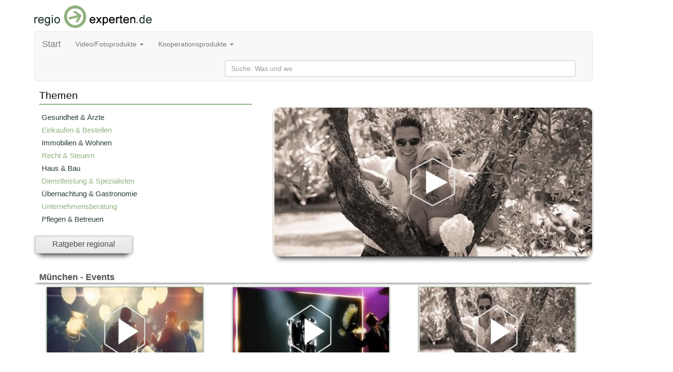

--- FILE ---
content_type: text/html; charset=utf-8
request_url: https://regio-experten.de/?Chris_Kolonko_Showkonzepte_aus_M%C3%BCnchen&kategorie=ortthemen&themen=Events&ort=M%C3%BCnchen
body_size: 4972
content:
<!DOCTYPE html>
<html>
<head>
<title>Regio-Experten.de - Ihr Expertenvideo aus Ihrer Region</title>
<meta charset="UTF-8" />
<meta http-equiv="expires" content="3600">
<meta name="Robots" content="INDEX,FOLLOW" />
<meta name="description" content="Regio-Experten.de präsentiert Sie als regionalen Experten und Top Ratgeber im Internet. regio-experten.de vermarktet und produziert Ihre Expertise im Bewegtbild-Format, in den für Ihr Unternehmen wichitigen Regionen." />
<meta name="keywords" content="Regio-Experten.de,kmsmedia.de,regio experten, regioexperten, regio-experten,Experten, Video,Videos, Film,Filme, Movie,Region, Regionen, regional, Hamburg, Berlin, München, Köln, Frankfurt, Düsseldorf, Essen, Mainz, Sylt,Wupptertal,Dortmund,Expertenmarketing, Verzeichnis,Verzeichnisse, Internet, Beratung, Image, Firmenvideo, Firmenvideos, Ratgeber, Ratgebervideo, Ratgebervideos, video vorstellung, Clip,Clips, Basis-Info-Clip, Präsentation, Präsentationen, Branche, Branchen, Hamburger Abendblatt, Morgenpost, Experten, Experte, Expertise, Rat, Regional, Tipps, Hilfe, Kategorie, Kategorien,Gesund,Gesundheit, Arzt, Ärtzte, Recht, Rechtsberatung, Rechtsanwalt, Fachanwalt, Handwerk,Handel,Bildung, Fortbildung, genuss, Unternehmensberatung, Unternehmensberatung Pflege, Pflegedienste, Pflegedienst, Beauty, Schönheit, Wellness, Haus, Bau, Massivhaus; Massivhäuser, Immobilie, Immobilien,Reise, Reise, Touristik, Vermieten, Vemietung, Bestattungen, Bestatter, Trauern, Gastro, Gastonomie, Restaurant, RestaurantsDienstleistung, Spezial, Spezialisten, Sicherheit,Versicherung, Versicherungen, Transport, Transporte, Transportunternehmen,Logistik, Unternehmen, Firmen, Info, Information, EBS, EBS Media Sales GmbH, EBS Media,ebsmedia.de,  " />
<meta name='viewport' content='width=device-width'><link rel="alternate" hreflang="de" href="http://regio-experte.com/" />
<link rel="alternate" hreflang="de" href="http://regio-experte.de/" />
<link rel="alternate" hreflang="de" href="http://www.regio-experte.com/" />
<link rel="alternate" hreflang="de" href="http://www.regio-experte.de/" />
<link rel="alternate" hreflang="de" href="https://regio-experten.de/" />
<link rel="alternate" hreflang="de" href="https://www.regio-experten.de/" />
<link rel="alternate" hreflang="de" href="http://regioexperte.com/" />
<link rel="alternate" hreflang="de" href="http://regioexperte.de/" />
<link rel="alternate" hreflang="de" href="http://www.regioexperte.com/" />
<link rel="alternate" hreflang="de" href="http://www.regioexperte.de/" />
<link rel="alternate" hreflang="de" href="http://regioexperten.com/" />
<link rel="alternate" hreflang="de" href="http://www.regioexperten.com/" />
<link href='//maxcdn.bootstrapcdn.com/bootstrap/3.3.0/css/bootstrap.min.css' rel='stylesheet' id='bootstrap-css'><link rel="stylesheet" href="regio/css/jquery-ui.css">
<link rel="stylesheet/less" type="text/css" href="regio/css/styleseite.less">
<link rel="stylesheet/less" type="text/css" href="regio/css/stylebanner.less">
<link rel="stylesheet/less" type="text/css" href="regio/css/style.less">
<link rel="stylesheet/less" type="text/css" href="regio/css/suche.less">
<link rel='shortcut icon' href='regio/favicon.ico' type='image/x-icon'/>
<link rel="stylesheet/less" type="text/css" href="regio/css/slider.less">
<script src="//code.jquery.com/jquery-1.10.2.js" type="text/javascript" ></script>
<script src='//maxcdn.bootstrapcdn.com/bootstrap/3.3.0/js/bootstrap.min.js'></script><script src = "regio/js/jquery-1.11.4.min.js" type="text/javascript" ></script>
<script src="regio/js/less.js" type="text/javascript"></script>
<script src="regio/js/mouse.js" type="text/javascript"></script>
<script src='regio/js/xmlhttprequestobjekt.js' type='text/javascript'></script>
<script src='https://ajax.googleapis.com/ajax/libs/jquery/1.11.1/jquery.min.js'></script><script src='//code.jquery.com/jquery-1.11.1.min.js'></script><script src='//cdnjs.cloudflare.com/ajax/libs/jquery/3.2.1/jquery.min.js'></script><script src="regio/js/slider.js" type="text/javascript"></script>
<script src="regio/js/fontSafari.js" type="text/javascript"></script>
</head>
<body>
<div class='container'>
<div class='row'>
<div class='wrapper'><div class='col-xs-12 col-sm-4 col-md-5 col-lg-5'>
<a class='logo' href='./'><img class='resize' src='./regio/img/page/logo_re.png' alt='companypicture'/>
</a>
</div>
</div>
<div class='col-xs-12 col-sm-12 col-md-12 col-lg-12' style='margin-top:5px;'><nav class='navbar navbar-default' role='navigation'><div class='container-fluid'><div class='navbar-header'><button type='button' class='navbar-toggle' data-toggle='collapse' data-target='#bs-example-navbar-collapse-1'><span class='sr-only'>Toggle navigation</span><span class='icon-bar'></span><span class='icon-bar'></span><span class='icon-bar'></span></button><a class='navbar-brand' href='index.php'>Start</a></div><div class='collapse navbar-collapse' id='bs-example-navbar-collapse-1'><ul class='nav navbar-nav'><li class='dropdown'><a href='#' class='dropdown-toggle' data-toggle='dropdown'>Video/Fotoprodukte <b class='caret'></b></a><ul class='dropdown-menu'><li><a href='./?kategorie=info&seiteninfo=14'>Experten – Clip</a></li><li class='divider'></li><li><a href='./?kategorie=info&seiteninfo=15'>Ratgeber - Clip</a></li><li class='divider'></li><li><a href='./?kategorie=info&seiteninfo=16'>Business Video</a></li></ul></li></ul><ul class='nav navbar-nav'><li class='dropdown'><a href='#' class='dropdown-toggle' data-toggle='dropdown'>Kooperationsprodukte <b class='caret'></b></a><ul class='dropdown-menu'><li><a href='https://www.regio-experten.de/regio/pdf/expertenabendblatt.pdf'>Hamburger Abendblatt</a></li><li class='divider'></li><li><a href='https://www.regio-experten.de/regio/pdf/expertenmorgenpost.pdf'>Berliner Morgenpost</a></li><li class='divider'></li><li><a href='https://www.regio-experten.de/regio/pdf/branchenbuch_rhein_main_presse.pdf'>Rhein Main Presse</a></li><li class='divider'></li><li><a href='https://www.regio-experten.de/regio/pdf/expertenwaz.pdf'>WAZ</a></li><li class='divider'></li><li><a href='https://www.regio-experten.de/regio/pdf/branchenbuch_zeitungsgruppe_zentralhessen.pdf'>Zeitungsgruppe Zentralhessen</a></li><li class='divider'></li><li><a href='https://www.regio-experten.de/regio/pdf/bild_der_frau.pdf'>Bild der Frau Regional</a></li><li class='divider'></li><li><a href='https://www.regio-experten.de/regio/pdf/bildbeilage.pdf'>Beilage Bild Hamburg - <br /> "Wohlf&uumlhlen Extra"</a></li></ul></li></ul><script type='text/javascript' src='regio/js/sucheregioexpert.js'></script><div class='navbar-form navbar-right' role='search'><div class='form-group'><input type='text' name='suche' id='anzeige-id' class='form-control' size='85%' placeholder='Suche: Was und wo' onkeyup='autocomplet()'>&nbsp;</div></div></div></div></nav></div></div></div>
<div class='container'><div class='row'><div>
<div id='anzeige_list_id'></div></div><div style='min-height:auto;'><div class='col-xs-12 col-sm-4 col-md-5 col-lg-5'>
<div class='clearfix'><div class='auswahl'><div id='kategorien'>
<div id='kategorienUeberschrift'>
Themen</div>
<div id='kategorienTrennstrich'>
<hr />
</div>
<div id='kategorienSidebar'>
<div id='kategorienScroller'>
<div id='kategorienAbstand'>
<a class='themenLinkA' href='./?regio-experten.de&kategorie=brancheauswahl&branche=18&thema=Gesundheit & Ärzte&a=1' title='Gesundheit & Ärzte' alt='Gesundheit & Ärzte'>
Gesundheit & Ärzte</a>
</div>
<div id='kategorienAbstand'>
<a class='themenLinkB' href='./?regio-experten.de&kategorie=brancheauswahl&branche=1&thema=Einkaufen & Bestellen&a=2' title='Einkaufen & Bestellen' alt='Einkaufen & Bestellen'>
Einkaufen & Bestellen</a>
</div>
<div id='kategorienAbstand'>
<a class='themenLinkA' href='./?regio-experten.de&kategorie=brancheauswahl&branche=9&thema=Immobilien & Wohnen&a=3' title='Immobilien & Wohnen' alt='Immobilien & Wohnen'>
Immobilien & Wohnen</a>
</div>
<div id='kategorienAbstand'>
<a class='themenLinkB' href='./?regio-experten.de&kategorie=brancheauswahl&branche=27&thema=Recht & Steuern&a=4' title='Recht & Steuern' alt='Recht & Steuern'>
Recht & Steuern</a>
</div>
<div id='kategorienAbstand'>
<a class='themenLinkA' href='./?regio-experten.de&kategorie=brancheauswahl&branche=10&thema=Haus & Bau&a=5' title='Haus & Bau' alt='Haus & Bau'>
Haus & Bau</a>
</div>
<div id='kategorienAbstand'>
<a class='themenLinkB' href='./?regio-experten.de&kategorie=brancheauswahl&branche=30&thema=Dienstleistung & Spezialisten&a=6' title='Dienstleistung & Spezialisten' alt='Dienstleistung & Spezialisten'>
Dienstleistung & Spezialisten</a>
</div>
<div id='kategorienAbstand'>
<a class='themenLinkA' href='./?regio-experten.de&kategorie=brancheauswahl&branche=20&thema=Übernachtung & Gastronomie&a=7' title='Übernachtung & Gastronomie' alt='Übernachtung & Gastronomie'>
Übernachtung & Gastronomie</a>
</div>
<div id='kategorienAbstand'>
<a class='themenLinkB' href='./?regio-experten.de&kategorie=brancheauswahl&branche=7&thema=Unternehmensberatung&a=8' title='Unternehmensberatung' alt='Unternehmensberatung'>
Unternehmensberatung</a>
</div>
<div id='kategorienAbstand'>
<a class='themenLinkA' href='./?regio-experten.de&kategorie=brancheauswahl&branche=25&thema=Pflegen & Betreuen&a=9' title='Pflegen & Betreuen' alt='Pflegen & Betreuen'>
Pflegen & Betreuen</a>
</div>
<div id='kategorienAbstand'>
<a class='themenLinkB' href='./?regio-experten.de&kategorie=brancheauswahl&branche=14&thema=Bildung & Fortbildung&a=10' title='Bildung & Fortbildung' alt='Bildung & Fortbildung'>
Bildung & Fortbildung</a>
</div>
<div id='kategorienAbstand'>
<a class='themenLinkA' href='./?regio-experten.de&kategorie=brancheauswahl&branche=26&thema=Versicherung - u. Finanzwesen&a=11' title='Versicherung - u. Finanzwesen' alt='Versicherung - u. Finanzwesen'>
Versicherung - u. Finanzwesen</a>
</div>
<div id='kategorienAbstand'>
<a class='themenLinkB' href='./?regio-experten.de&kategorie=brancheauswahl&branche=12&thema=Reisen & Touristik  &a=12' title='Reisen & Touristik  ' alt='Reisen & Touristik  '>
Reisen & Touristik  </a>
</div>
<div id='kategorienAbstand'>
<a class='themenLinkA' href='./?regio-experten.de&kategorie=brancheauswahl&branche=19&thema=Freizeit & Events&a=13' title='Freizeit & Events' alt='Freizeit & Events'>
Freizeit & Events</a>
</div>
<div id='kategorienAbstand'>
<a class='themenLinkB' href='./?regio-experten.de&kategorie=brancheauswahl&branche=17&thema=Trauern & Erinnern&a=14' title='Trauern & Erinnern' alt='Trauern & Erinnern'>
Trauern & Erinnern</a>
</div>
<div id='kategorienAbstand'>
<a class='themenLinkA' href='./?regio-experten.de&kategorie=brancheauswahl&branche=15&thema=Manufaktur & Handwerk&a=15' title='Manufaktur & Handwerk' alt='Manufaktur & Handwerk'>
Manufaktur & Handwerk</a>
</div>
<div id='kategorienAbstand'>
<a class='themenLinkB' href='./?regio-experten.de&kategorie=brancheauswahl&branche=29&thema=Entwicklung & Produktion&a=16' title='Entwicklung & Produktion' alt='Entwicklung & Produktion'>
Entwicklung & Produktion</a>
</div>
<div id='kategorienAbstand'>
<a class='themenLinkA' href='./?regio-experten.de&kategorie=brancheauswahl&branche=23&thema=Top-Arbeitsplätze & Karriere  &a=17' title='Top-Arbeitsplätze & Karriere  ' alt='Top-Arbeitsplätze & Karriere  '>
Top-Arbeitsplätze & Karriere  </a>
</div>
<div id='kategorienAbstand'>
<a class='themenLinkB' href='./?regio-experten.de&kategorie=brancheauswahl&branche=34&thema=&a=18' title='' alt=''>
</a>
</div>
<div id='kategorienAbstand'>
<a class='themenLinkA' href='./?regio-experten.de&kategorie=brancheauswahl&branche=11&thema=Spenden & Verschenken&a=19' title='Spenden & Verschenken' alt='Spenden & Verschenken'>
Spenden & Verschenken</a>
</div>
<div id='kategorienAbstand'>
<a class='themenLinkB' href='./?regio-experten.de&kategorie=brancheauswahl&branche=13&thema=&a=20' title='' alt=''>
</a>
</div>
</div>
</div>
</div>
</div></div>
<div id='buttonZeile'>
<div class='clearfix'>
<a class='buttonReihe' href='./?regio-experten.de&kategorie=ort&alle=1' >Ratgeber regional</a>
</div>
</div>
</div>
<div class='col-xs-12 col-sm-8 col-md-7 col-lg-7'>
<div class='sucheVideo'><div id='videoAnzeige'><div id='kategorienUeberschrift'>&nbsp;</div><div class='videoBildAnzeigen'><a class='tooltipVideoBild' href='./?Bombenfest_Eventmanagement_aus__&regioID=1855&kategorie=kunde' ><img class='skalieren' id='videoBildAnzeigenSchatten' src='./video_db/firmenbilder/600WZ/1855.jpg' id='videoBildAnsicht'><span class='spanWeiss'><div class='tooltipBildUeberschrift'>Bombenfest Eventmanagement</div><div class='tooltipBildTextBranche'>Freizeit & Events</div><div class='tooltipBildText'>Events Veranstaltungen   <div id='textAbschneiden'> (mehr)</div></div></span></a></div>
<script type="text/javascript" language="javascript">
    function pop(file) {
        helpwindow = window.open(file, "regioexperte.de", "width=643,height=700,location=no directories=no,status=no,menubar=no,resizable=yes");
        helpwindow.focus();
        return false;
    }
</script></div></div>
</div></div></div>
<div class='row'></div><div class='row'><div class='col-xs-12 col-sm-12 col-lg-12'>
<div>
<div id='sliderUeberschrift'>München - Events</div><div class='col-xs-12 col-md-4 col-sm-6 col-lg-4'>
<div id='videoBlockVideoVorschau'>
<a class='tooltipVideoVorschau' href='./?Sainin_Group_GmbH_aus_München&kategorie=kunde&regioID=1913'><img id='bildgroesseVideoVorschauShadow' src='./video_db/firmenbilder/320WZ/1913.jpg' alt='Sainin Group GmbH' /><span data-tooltip='Custom tooltip text.' data-tooltip-position='bottom'><div class='tooltipUeberschrift'>Sainin Group GmbH</div><div class='tooltipText'>Events Promotion Entertainment Design, Dekoration Medienauftritte, Promotions<div id='textAbschneiden'> (mehr)</div></div></span></a><div id='erstesTextfeldVideoVorschau'><a class='textTooltipZeileA' href='./?Sainin_Group_GmbH_aus_München&kategorie=kunde&regioID=1913'>Sainin Group GmbH</a></div><div id='zweiterTextfeldVideoVorschau'><div>
<a class='textTooltipZeileB' href='./?Sainin_Group_GmbH_aus_München&kategorie=ortthemen&themen=Events&ort=München'>Events</a><br />
<a class='textTooltipZeileC' href='./?Sainin_Group_GmbH_aus_München&kategorie=ort&ort=München'>in&nbsp;München</a></div>
</div>
</div>
</div>
<div class='col-xs-12 col-md-4 col-sm-6 col-lg-4'>
<div id='videoBlockVideoVorschau'>
<a class='tooltipVideoVorschau' href='./?Chris_Kolonko_Showkonzepte_aus_München&kategorie=kunde&regioID=1912'><img id='bildgroesseVideoVorschauShadow' src='./video_db/firmenbilder/320WZ/1912.jpg' alt='Chris Kolonko Showkonzepte' /><span data-tooltip='Custom tooltip text.' data-tooltip-position='bottom'><div class='tooltipUeberschrift'>Chris Kolonko Showkonzepte</div><div class='tooltipText'>Businessevents Kulturevents Veranstaltung Konzepte <div id='textAbschneiden'> (mehr)</div></div></span></a><div id='erstesTextfeldVideoVorschau'><a class='textTooltipZeileA' href='./?Chris_Kolonko_Showkonzepte_aus_München&kategorie=kunde&regioID=1912'>Chris Kolonko Showkonzepte</a></div><div id='zweiterTextfeldVideoVorschau'><div>
<a class='textTooltipZeileB' href='./?Chris_Kolonko_Showkonzepte_aus_München&kategorie=ortthemen&themen=Events&ort=München'>Events</a><br />
<a class='textTooltipZeileC' href='./?Chris_Kolonko_Showkonzepte_aus_München&kategorie=ort&ort=München'>in&nbsp;München</a></div>
</div>
</div>
</div>
<div class='col-xs-12 col-md-4 col-sm-6 col-lg-4'>
<div id='videoBlockVideoVorschau'>
<a class='tooltipVideoVorschau' href='./?Bombenfest_Eventmanagement_aus_München&kategorie=kunde&regioID=1855'><img id='bildgroesseVideoVorschauShadow' src='./video_db/firmenbilder/320WZ/1855.jpg' alt='Bombenfest Eventmanagement' /><span data-tooltip='Custom tooltip text.' data-tooltip-position='bottom'><div class='tooltipUeberschrift'>Bombenfest Eventmanagement</div><div class='tooltipText'>Events Veranstaltungen   <div id='textAbschneiden'> (mehr)</div></div></span></a><div id='erstesTextfeldVideoVorschau'><a class='textTooltipZeileA' href='./?Bombenfest_Eventmanagement_aus_München&kategorie=kunde&regioID=1855'>Bombenfest Eventmanagement</a></div><div id='zweiterTextfeldVideoVorschau'><div>
<a class='textTooltipZeileB' href='./?Bombenfest_Eventmanagement_aus_München&kategorie=ortthemen&themen=Events&ort=München'>Events</a><br />
<a class='textTooltipZeileC' href='./?Bombenfest_Eventmanagement_aus_München&kategorie=ort&ort=München'>in&nbsp;München</a></div>
</div>
</div>
</div>
<div class='col-xs-12 col-md-4 col-sm-6 col-lg-4'>
<div id='videoBlockVideoVorschau'>
<a class='tooltipVideoVorschau' href='./?Münchener_Künstlerhaus-Stiftung_aus_München&kategorie=kunde&regioID=1854'><img id='bildgroesseVideoVorschauShadow' src='./video_db/firmenbilder/320WZ/1854.jpg' alt='Münchener Künstlerhaus-Stiftung' /><span data-tooltip='Custom tooltip text.' data-tooltip-position='bottom'><div class='tooltipUeberschrift'>Münchener Künstlerhaus-Stiftung</div><div class='tooltipText'>Events Veranstaltungen   <div id='textAbschneiden'> (mehr)</div></div></span></a><div id='erstesTextfeldVideoVorschau'><a class='textTooltipZeileA' href='./?Münchener_Künstlerhaus-Stiftung_aus_München&kategorie=kunde&regioID=1854'>Münchener Künstlerhaus-Stiftung</a></div><div id='zweiterTextfeldVideoVorschau'><div>
<a class='textTooltipZeileB' href='./?Münchener_Künstlerhaus-Stiftung_aus_München&kategorie=ortthemen&themen=Events&ort=München'>Events</a><br />
<a class='textTooltipZeileC' href='./?Münchener_Künstlerhaus-Stiftung_aus_München&kategorie=ort&ort=München'>in&nbsp;München</a></div>
</div>
</div>
</div>
<div class='col-xs-12 col-md-12 col-sm-12 col-lg-12'>
<br />
<div class='col-xs-3 col-md-3 col-sm-3 col-lg-4' >
</div><div class='col-xs-6 col-md-6 col-sm-6 col-lg-4' >
<div class='seiteAnzeigen' >Seite 1</div></div><div class='col-xs-3 col-md-3 col-sm-3 col-lg-4' style='margin-left: 0px; padding-left: 0px;'>
</div>
</div>
</div>
</div></div></div>
<div class='container'><div class='row'><div class='col-xs-12 col-sm-12 col-lg-12' style='margin-top: 10px;'>
<hr class='footerRow'></div><script src="regio/js/sliderfooter.js" type="text/javascript"></script>
<div class='col-xs-12 col-sm-12 col-md-4 col-lg-4' align='center' style='margin-bottom: 15px;'>
<div class='footerReihenNamen' style='font-size:16px; margin-bottom:10px;'>Unsere Partner:</div>
<div id='myCarousel' class='carousel slide' data-ride='carousel'>
<ol class='carousel-indicators'><li id='footSlideIndicator' data-target='#myCarousel' data-slide-to='0' class='active'></li><li id='footSlideIndicator' data-target='#myCarousel' data-slide-to='1'></li><li id='footSlideIndicator' data-target='#myCarousel' data-slide-to='2'></li></ol><div class='carousel-inner'>
<div id='footSlideDiv' class='item active'>
<img src='regio/img/partner/berlinmopo.png'></div>
<div id='footSlideDiv' class='item'>
<img src='regio/img/partner/hh_ab.png'></div>
<div id='footSlideDiv' class='item'>
<img src='regio/img/partner/bildbeilage.png'></div>
</div>
</div>
<br /></div>
<div class='col-xs-12 col-sm-6 col-md-4 col-lg-4' align='center' style='margin-bottom: 15px;'>
<div class='col-xs-12 col-sm-12 col-md-12 col-lg-12' align='center'>
<a class='footerReihen' href='./?kategorie=info&seiteninfo=4'>Über regio-experten.de</a>
</div>
<div class='col-xs-12 col-sm-12 col-md-12 col-lg-12' align='center'>
<a class='footerReihen' href='./?kategorie=kunde&regioID=644'>Unternehmen</a>
</div>
<div class='col-xs-12 col-sm-12 col-md-12 col-lg-12' align='center'>
<a class='footerReihen' href='./?kategorie=info&seiteninfo=3'>Datenschutz</a>
</div>
<div class='col-xs-12 col-sm-12 col-md-12 col-lg-12' align='center'>
<a class='footerReihen' href='./?kategorie=info&seiteninfo=5'>Datenschutzerklärung</a>
 </div>
<div class='col-xs-12 col-sm-12 col-md-12 col-lg-12' align='center'>
<a class='footerReihen' href='./?kategorie=info&seiteninfo=2'>Impressum</a>
</div>
<div class='col-xs-12 col-sm-12 col-md-12 col-lg-12' align='center'>
<a class='footerReihen' href='./?kategorie=info&seiteninfo=1'>Allgemeine Geschäftsbedingungen</a>
</div>
</div>
<div class='col-xs-12 col-sm-6 col-md-4 col-lg-4' align='center' style='margin-bottom: 15px;'>
<div class='footerReihenNamen' align='center'>
Weitere Dienste und Partner:<br /><div class='footerEintragEbsLink'>
<a class='footerLink' href='http://ebshamburg.de//' target='_blank'>EBS Media Sales GmbH</a>
</div>
<div class='footerEintragKmsmediaLink'>
<a class='footerLink' href='http://kmsmedia.de/' target='_blank'>KMS Media OHG</a>
</div>
</div>
<div class='footerReihenNamen'>copyright 2018 <a class='footerLink' href='https://regio-experten.de' target='_blank'>regio-experten.de</a><br />Alle Rechte vorbehalten.</div>
</div>
</div></div>

--- FILE ---
content_type: text/javascript
request_url: https://regio-experten.de/regio/js/fontSafari.js
body_size: 595
content:
$(document).ready(function(){
    is_chrome = navigator.userAgent.indexOf('Chrome') > -1;
    is_explorer = navigator.userAgent.indexOf('MSIE') > -1;
    is_firefox = navigator.userAgent.indexOf('Firefox') > -1;
    is_safari = navigator.userAgent.indexOf("Safari") > -1;
    is_opera = navigator.userAgent.indexOf("Presto") > -1;
    is_mac = (navigator.userAgent.indexOf('Mac OS') !== -1);
    is_windows = !is_mac;

    if (is_chrome && is_safari){
      is_safari=false;
    }

    if (is_safari){
      $('body').css('-webkit-text-stroke', '0.2px');
      $('body').css('font-weight', '400');
      $('body').css('text-rendering', 'optimizeLegibility');
    }


  });

--- FILE ---
content_type: text/javascript
request_url: https://regio-experten.de/regio/js/mouse.js
body_size: 356
content:
 function taste (t) {
    if (!t)
      t = window.event;
      if ((t.type && t.type === "contextmenu") || 
        (t.button && t.button === 2) || (t.which && t.which === 3)) {
        if (window.opera)
          window.alert("Speichern nicht erlaubt.");
          return false;
      }
    }
    if (document.layers)
      document.captureEvents(Event.MOUSEDOWN);
      document.onmousedown = taste;
      document.oncontextmenu = taste;

--- FILE ---
content_type: text/javascript
request_url: https://regio-experten.de/regio/js/slider.js
body_size: 21534
content:
$(document).ready(function() {
 
  /*
 *	jQuery OwlCarousel v1.15
 *  
 *
 */


// Object.create function
if ( typeof Object.create !== 'function' ) {
    Object.create = function( obj ) {
        function F() {};
        F.prototype = obj;
        return new F();
    };
}
(function( $, window, document, undefined ) {
	
	var Carousel = {
		init :function(options, el){
			var base = this;
            base.options = $.extend({}, $.fn.owlCarousel.options, options);

            var elem = el;
            var $elem = $(el);
            base.$elem = $elem;

            base.baseClass();
            
            //Hide and get Heights
            base.$elem
            .css({opacity: 0,
            	"display":"block"})

            base.checkTouch();
            base.support3d();

            base.wrapperWidth = 0;
            base.currentSlide = 0; //Starting Position

            base.userItems = $elem.children();
            base.itemsAmount = base.userItems.length;
            base.wrapItems();

            base.owlItems = base.$elem.find(".owl-item");
            base.owlWrapper = base.$elem.find(".owl-wrapper");

            base.orignalItems = base.options.items;
            base.playDirection = "next";

            base.onstartup = true;

            //setTimeout(function(){
	        base.updateVars();
	        //},0);
		},

		baseClass : function(){
			var base = this;
			var hasBaseClass = base.$elem.hasClass(base.options.baseClass);
			var hasThemeClass = base.$elem.hasClass(base.options.theme);

			if(!hasBaseClass){
				base.$elem.addClass(base.options.baseClass);
			}

			if(!hasThemeClass){
				base.$elem.addClass(base.options.theme);
			}

		},

		updateSize : function(){
			var base = this;

			var width = $(window).width();

			if(width > (base.options.itemsDesktop[0] || base.orignalItems) ){
				 base.options.items = base.orignalItems
			} 

			if(width <= base.options.itemsDesktop[0] && base.options.itemsDesktop !== false){
				base.options.items = base.options.itemsDesktop[1];
			}  

			if(width <= base.options.itemsDesktopSmall[0] && base.options.itemsDesktopSmall !== false){
				base.options.items = base.options.itemsDesktopSmall[1];
			}  

			if(width <= base.options.itemsTablet[0]  && base.options.itemsTablet !== false){
				base.options.items = base.options.itemsTablet[1];
			} 

			if(width <= base.options.itemsMobile[0] && base.options.itemsMobile !== false){
				base.options.items = base.options.itemsMobile[1];
			}
			
		},
		updateVars : function(){
			var base = this;

			if(base.options.responsive === true){
				base.updateSize();
			}

			base.calculateAll();

			//Only on startup
			if(base.onstartup === true){

        		base.buildControlls();

        		if(base.options.responsive === true){
        			base.response();
        		}

        		base.moveEvents();
        		base.play();
        		base.$elem.animate({opacity: 1});
        		base.onstartup = false;
        	}

        	base.updatePagination();
		},

		response : function(){
			var base = this,
				width,
				smallDelay;

			$(window).resize(function(){
				if(base.options.autoPlay !== false){
					clearInterval(base.myInterval);
				}
				clearTimeout(smallDelay)
				smallDelay = setTimeout(function(){

					base.update();
						
				},200);
			})
		},

		update : function(){
			var base = this;

			base.updateVars();
			if(base.support3d === true){
				if(base.positionsInArray[base.currentSlide] > base.maximumPixels){
					base.transition3d(base.positionsInArray[base.currentSlide]);
				} else {
					base.transition3d(0);
					base.currentSlide = 0 //in array
				}
			} else{
				if(base.positionsInArray[base.currentSlide] > base.maximumPixels){
					base.css2slide(base.positionsInArray[base.currentSlide]);
				} else {
					base.css2slide(0);
					base.currentSlide = 0 //in array
				}
			}
			if(base.options.autoPlay !== false){
				base.play();
			}

		},

		wrapItems : function(){
			var base = this;
			base.userItems.wrapAll("<div class=\"owl-wrapper\">").wrap("<div class=\"owl-item\"></div>");
		},

		appendItemsSizes : function(){
			var base = this;

			var roundPages = 0;
			var lastItem = base.itemsAmount - base.options.items

			base.owlItems.each(function(index){
				$(this)
				.css({"width": base.itemWidth})
				.data("owl-item",Number(index));

				if(index % base.options.items === 0 || index === lastItem){
					if(!(index > lastItem)){
						roundPages +=1;
					}
				}
				$(this).data("owl-roundPages",roundPages);
				base.wrapperWidth =  base.wrapperWidth+ base.itemWidth
			})
		},

		appendWrapperSizes : function(){
			var base = this;
			base.owlWrapper.css({
				//add one more pixel to fix ie9 bug
				"width": base.wrapperWidth+1,
				"left": 0
			});
		},

		calculateAll : function(){
			var base = this;
			base.calculateWidth();
			base.appendItemsSizes();
			base.appendWrapperSizes();
			base.loops();
			base.max();
		},

		calculateWidth : function(){
			var base = this;
			base.itemWidth = Math.round(base.$elem.width()/base.options.items)
		},

		max : function(){
			var base = this;
			base.maximumSlide = base.itemsAmount - base.options.items;
			var maximum = (base.itemsAmount * base.itemWidth) - base.options.items * base.itemWidth;
				maximum = maximum * -1
			base.maximumPixels = maximum;
			return maximum;
		},

		min : function(){
			return 0;
		},

		loops : function(){
			var base = this;

			base.positionsInArray = [0];
			var elWidth = 0;

			for(var i = 0; i<base.itemsAmount; i++){
				elWidth += base.itemWidth;
				base.positionsInArray.push(-elWidth)
			}
		},

		buildControlls : function(){
			var base = this;

			if(base.options.navigation === true || base.options.pagination === true){
				base.owlControlls = $("<div class=\"owl-controlls\"/>").appendTo(base.$elem)
			}
			if (base.isTouch === false){
				base.owlControlls.addClass("clickable")
			}

			if(base.options.pagination === true){
				base.buildPagination();
			}
			if(base.options.navigation === true){
				base.buildButtons();
			}
	
		},

		buildButtons : function(){
			var base = this;
			var buttonsWrapper = $("<div class=\"owl-buttons\"/>")
			base.owlControlls.append(buttonsWrapper)

			base.buttonPrev = $("<div/>",{
				"class" : "owl-prev",
				"text" : base.options.navigationText[0] || ""
				});

			base.buttonNext = $("<div/>",{
				"class" : "owl-next",
				"text" : base.options.navigationText[1] || ""
				});

			buttonsWrapper
			.append(base.buttonPrev)
			.append(base.buttonNext);

			buttonsWrapper.on( base.getEvent() , "div[class^=\"owl\"]", function(event){
				event.preventDefault();
				if($(this).hasClass('owl-next')){
					base.next();
				} else{
					base.prev();
				} 
			})

			//Add 'disable' class
			base.checkNavigation();
		},

		getEvent : function(){
			var base = this;
			if (base.isTouch === true){
				return "touchstart.owlControlls"
			} else {
				return "click.owlControlls"
			}
		},

		buildPagination : function(){
			var base = this;

			base.paginationWrapper = $("<div class=\"owl-pagination\"/>");
			base.owlControlls.append(base.paginationWrapper);

			base.paginationWrapper.on(base.getEvent(), ".owl-page", function(event){
				event.preventDefault();
				if(Number($(this).data("owl-page")) !== base.currentSlide){
					base.goTo( Number($(this).data("owl-page")), true)
				}
			});
			base.updatePagination();
			
		},

		updatePagination : function(){
			var base = this;
			if(base.options.pagination === false){
				return false;
			}
			base.paginationWrapper.html("");

			var counter = 0;
			var lastPage = base.itemsAmount - base.itemsAmount % base.options.items

			for(var i = 0; i<base.itemsAmount; i++){
				if(i % base.options.items === 0){
					counter +=1
					if(lastPage === i){
						var lastItem = base.itemsAmount - base.options.items
					}
					var paginationButton = $("<div/>",{
						"class" : "owl-page"
						});
					var paginationButtonInner = $("<span></span>",{
						"text": base.options.paginationNumbers === true ? counter : "",
						"class": base.options.paginationNumbers === true ? "owl-numbers" : ""
					});
					paginationButton.append(paginationButtonInner)

					paginationButton.data("owl-page",lastPage === i ? lastItem : i);
					paginationButton.data("owl-roundPages",counter);

					base.paginationWrapper.append(paginationButton)
				}
			}
			base.checkPagination();
		},
		checkPagination : function(arg){
			var base = this;

			base.paginationWrapper.find(".owl-page").each(function(i,v){
				if($(this).data("owl-roundPages") === $(base.owlItems[base.currentSlide]).data("owl-roundPages") ){
				//Subject to discuss
				//if($(this).data("owl-page") == base.currentSlide){
					base.paginationWrapper
					.find(".owl-page")
					.removeClass("active")
					//.removeAttr("disabled", "disabled");
					//$(this).addClass("active").attr("disabled", "disabled");
					$(this).addClass("active");
				} 
			});
		},

		checkNavigation : function(){
			var base = this;

			if(base.currentSlide === 0){
				base.buttonPrev.addClass('disabled');
				base.buttonNext.removeClass('disabled');

			} else if (base.currentSlide === base.maximumSlide){
				base.buttonPrev.removeClass('disabled');
				base.buttonNext.addClass('disabled');

			} else if(base.currentSlide !== 0 && base.currentSlide !== base.maximumSlide){
				base.buttonPrev.removeClass('disabled');
				base.buttonNext.removeClass('disabled');
			}
		},

		destroyControlls : function(){
			var base = this;
			if(base.owlControlls){
				base.owlControlls.remove();
			}
		},

		next : function(speed){
			var base = this;
			base.currentSlide += 1;
			if(base.currentSlide > base.maximumSlide){
				base.currentSlide = base.maximumSlide;
				return false;
			}
			base.goTo(base.currentSlide,speed);
		},

		prev : function(speed){
			var base = this;
			base.currentSlide -= 1
			if(base.currentSlide < 0){
				base.currentSlide = 0;
				return false;
			}
			base.goTo(base.currentSlide,speed);
		},

		goTo : function(position,pagination){
			var base = this;
			if(position >= base.maximumSlide){
				position = base.maximumSlide
			} 
			else if( position <= 0 ){
				position = 0
			}
			base.currentSlide = position;

			var goToPixel = base.positionsInArray[position];

			if(base.support3d === true){
				base.isCss3Finish = false;

				if(pagination === true){
					base.swapTransitionSpeed("paginationSpeed");
					setTimeout(function() {
    					base.isCss3Finish = true;
    				}, base.options.paginationSpeed);

    			} else if(pagination === "goToFirst" ){
    				base.swapTransitionSpeed(base.options.goToFirstSpeed);
    				setTimeout(function() {
    					base.isCss3Finish = true;
    				}, base.options.goToFirstSpeed);

    			} else {
					base.swapTransitionSpeed("slideSpeed");
					setTimeout(function() {
    					base.isCss3Finish = true;
    				}, base.options.slideSpeed);
				}
				base.transition3d(goToPixel);
			} else {
				if(pagination === true){
					base.css2slide(goToPixel, base.options.paginationSpeed);
				} else if(pagination === "goToFirst" ){
					base.css2slide(goToPixel, base.options.goToFirstSpeed);
				} else {
					base.css2slide(goToPixel, base.options.slideSpeed);
				}
			}

			if(base.options.pagination === true){
				base.checkPagination()
			}
			if(base.options.navigation === true){
				base.checkNavigation()
			}
			if(base.options.autoPlay !== false){
				base.play()
			}
		},

		stop: function(){
			var base = this;
			base.options.autoPlay = false;
			clearInterval(base.myInterval);
		},

		play : function(){
			var base = this;
			if(base.options.autoPlay === false){
				return false;
			}
			clearInterval(base.myInterval);
			base.myInterval = setInterval(function(){
				if(base.currentSlide < base.maximumSlide && base.playDirection === "next"){
					base.next(true);
				} else if(base.currentSlide === base.maximumSlide){
					if(base.options.goToFirst === true){
						base.goTo(0,"goToFirst");
					} else{
						base.playDirection = "prev";
						base.prev(true);
					}
				} else if(base.playDirection === "prev" && base.currentSlide > 0){
					base.prev(true);
				} else if(base.playDirection === "prev" && base.currentSlide === 0){
					base.playDirection = "next";
					base.next(true);
				}
			},base.options.autoPlay)	
		},

		swapTransitionSpeed : function(action){
			var base = this;
			if(action === "slideSpeed"){
				base.owlWrapper.css(base.addTransition(base.options.slideSpeed));
			} else if(action === "paginationSpeed" ){
				base.owlWrapper.css(base.addTransition(base.options.paginationSpeed));
			} else if(typeof action !== "string"){
				base.owlWrapper.css(base.addTransition(action));
			}
		},

        addTransition : function(speed){
        	var base = this;			
        	return {
                "-webkit-transition": "all "+ speed +"ms ease",
				"-moz-transition": "all "+ speed +"ms ease",
				"-o-transition": "all "+ speed +"ms ease",
				"transition": "all "+ speed +"ms ease"
            }
        },
        removeTransition : function(){
			return {
                "-webkit-transition": "",
				"-moz-transition": "",
				"-o-transition": "",
				"transition": ""
            }
        },

        doTranslate : function(pixels){
			return { 
                "-webkit-transform": "translate3d("+pixels+"px, 0px, 0px)",
                "-moz-transform": "translate3d("+pixels+"px, 0px, 0px)",
                "-o-transform": "translate3d("+pixels+"px, 0px, 0px)",
                "-ms-transform": "translate3d("+pixels+"px, 0px, 0px)",
                "transform": "translate3d("+pixels+"px, 0px,0px)"
                };
        },

        transition3d : function(value){
			var base = this;
			base.owlWrapper.css(base.doTranslate(value));
		},
		css2move : function(value){
			var base = this;
			base.owlWrapper.css({"left" : value})
		},
		css2slide : function(value,speed){
			var base = this;

			base.isCssFinish = false;
			base.owlWrapper.stop(true,true).animate({
				"left" : value
			}, {
				duration : speed || base.options.slideSpeed ,
			    complete : function(){
			    	base.isCssFinish = true;
				}
			})
		},

		support3d : function(){
				var base = this;
				
		    	var sTranslate3D = "translate3d(0px, 0px, 0px)";
			    var eTemp = document.createElement("div");
			    eTemp.style.cssText = "  -moz-transform:"    + sTranslate3D +
			                          "; -ms-transform:"     + sTranslate3D +
			                          "; -o-transform:"      + sTranslate3D +
			                          "; -webkit-transform:" + sTranslate3D +
			                          "; transform:"         + sTranslate3D;
			    var rxTranslate = /translate3d\(0px, 0px, 0px\)/g;
			    var asSupport = eTemp.style.cssText.match(rxTranslate);
			    var bHasSupport = (asSupport !== null && asSupport.length === 1);
			    base.support3d = bHasSupport
			    return bHasSupport;
		},
		
		checkTouch : function(){
			var base = this;
			if ("ontouchstart" in document.documentElement)
			{
				base.isTouch = true;
			} else {
				base.isTouch = false;
			}
		},

		

		//Touch
		moveEvents : function(check){

			var	base = this,
            	offsetX = 0,
            	offsetY = 0,
            	baseElWidth = 0,
            	relativePos = 0,
            	minSwipe,
            	maxSwipe,
            	sliding;

            var links = base.$elem.find('a');

            base.isCssFinish = true;
        
            var start = function(event){
            	if(base.isCssFinish === false){
            		return false;
            	} 
            	if(base.isCss3Finish === false){
            		return false;
            	}

            	var oEvent = event.originalEvent,
                	pos = $(this).position();
                	base.newRelativeX = 0;

                if(base.options.autoPlay !== false){
					clearInterval(base.myInterval);
				}
				$(this)
            	.css(base.removeTransition())

            	base.newX = 0;

                relativePos = pos.left;

                if(base.isTouch === true){
                	offsetX = oEvent.touches[0].pageX - pos.left;
                	offsetY = oEvent.touches[0].pageY - pos.top;
            	} else {
            		$(this).addClass("grabbing");
            		offsetX = event.pageX - pos.left;
            		offsetY = event.pageY - pos.top;
            		$(document).on("mousemove.owl", move);
            		$(document).on("mouseup.owl", end);
            	}

            	sliding = false;
            	if(jQuery._data( base.$elem.get(0), "events" ).touchmove === undefined){
            		base.$elem.on("touchmove.owl", ".owl-wrapper", move);
            	}

            };

            var move = function(event){
            	var oEvent = event.originalEvent;

            	if(base.isTouch === true){
            		base.newX = oEvent.touches[0].pageX - offsetX;
            		base.newY = oEvent.touches[0].pageY - offsetY;

            	} else {
            		base.newX = event.pageX - offsetX;
            	}
            	
           		base.newRelativeX = base.newX - relativePos

            	if(base.newRelativeX > 8 || base.newRelativeX < -8  ){
                	event.preventDefault();
                	sliding = true;
           		}

           		if(  (base.newY > 10 || base.newY < -10) && sliding === false  ){
                	 base.$elem.off("touchmove.owl");
           		}

            	minSwipe = function(){
            		return  base.newRelativeX / 5;
            	}
            	maxSwipe = function(){
            		return  base.maximumPixels + base.newRelativeX / 5;
            	}
            	//Calculate min and max
                base.newX = Math.max(Math.min( base.newX, minSwipe() ), maxSwipe() );
                if(base.support3d === true){
                	base.transition3d(base.newX);
                } else {
                	base.css2move(base.newX);
                }

            };

             var end = function(event){

            	if(base.isTouch === true){
            		var $this = $(this);
            	} else{
            		var $this = base.owlWrapper
            		$this.removeClass("grabbing")
            		$(document).off("mousemove.owl");
            		$(document).off("mouseup.owl");
            	}


            	if(base.newX !== 0){
            		var newPosition = base.getNewPosition();
            		base.goTo(newPosition)
            	} else {
            		if(links.length>0){
            			links.off('click.owlClick');
            		}
            	}
            	
            };


            if(base.isTouch === true){
            	base.$elem.on("touchstart.owl", ".owl-wrapper", start);
	    		base.$elem.on("touchend.owl", ".owl-wrapper", end);
            }else{
            	links.on('click.owlClick', function(event){event.preventDefault();})
            	base.$elem.on("mousedown.owl", ".owl-wrapper", start);            	
			 	base.$elem.on('dragstart.owl',"img", function(event) { event.preventDefault();});
			 	base.$elem.bind('mousedown.disableTextSelect', function() {return false;});
			 }
		},

		clearEvents : function(){
			var base = this;
			base.$elem.off('.owl');
			$(document).off('.owl');
		},

		getNewPosition : function(){
			var base = this,
				newPosition;

			//Calculate new Position
			var newPosition = base.improveClosest();

	    	if(newPosition>base.maximumSlide){
	    		base.currentSlide = base.maximumSlide;
	    		newPosition  = base.maximumSlide;
	    	} else if( base.newX >=0 ){
	    		newPosition = 0;
	    		base.currentSlide = 0;
	    	}
	    	return newPosition;
		},

		improveClosest : function(){
			var base = this;
			var array = base.positionsInArray;
			var goal = base.newX;
			var closest = null;
			$.each(array, function(i,v){
				if( goal - (base.itemWidth/20) > array[i+1] && goal - (base.itemWidth/20)< v && base.moveDirection() === "left") {
					closest = v;
					base.currentSlide = i;
				} 
				else if (goal + (base.itemWidth/20) < v && goal + (base.itemWidth/20) > array[i+1] && base.moveDirection() === "right"){
					closest = array[i+1];
					base.currentSlide = i+1;
				}
			});
			return base.currentSlide;
		},

		moveDirection : function(){
			var base = this,
				direction;
			if(base.newRelativeX < 0 ){
				direction = "right"
				base.playDirection = "next"
			} else {
				direction = "left"
				base.playDirection = "prev"
			}
			return direction
		},
		

		//unused
		closest : function(a,x){
			var base = this;
			var theArray = a;
			var goal = x;
			var closestItem = 0;
			var closest = null;
			$.each(theArray, function(i,v){
			  if (closest === null || Math.abs(v - goal) < Math.abs(closest - goal)) {
			    closest = v;
			  }
			});
			return closest;
		}
    };


    $.fn.owlCarousel = function( options ) {
        return this.each(function() {
            var carousel = Object.create( Carousel );
            carousel.init( options, this );
            $.data( this, 'owlCarousel', carousel );
        });
    };

    $.fn.owlCarousel.options = {
    	slideSpeed : 200,
    	paginationSpeed : 800,

    	autoPlay : false,
    	goToFirst : true,
    	goToFirstSpeed : 1000,

    	navigation : false,
    	navigationText : [" <- prev "," next -> "],
    	pagination : false,
//    	pagination : true,
    	paginationNumbers: false,

    	responsive: true,

    	items : 4,
    	itemsDesktop : [1199,3],
		itemsDesktopSmall : [979,2],
		itemsTablet: [768,2],
		itemsMobile : [479,1],

		baseClass : "owl-carousel",
		theme : "owl-theme"
    };

})( jQuery, window, document );
  $("#owl-demo").owlCarousel({
    navigation : true
  });
 
});

--- FILE ---
content_type: text/javascript
request_url: https://regio-experten.de/regio/js/sucheregioexpert.js
body_size: 1033
content:
/* global resObjekt */

function closeSuche() {
    resObjekt.open('post', './backend/classes/extsuche/closejs.php', true);
    resObjekt.setRequestHeader('Content-Type', 'application/x-www-form-urlencoded');
    resObjekt.onreadystatechange = handleResponseSuche;
    resObjekt.send();
}
function handleResponseSuche() {
    if (resObjekt.readyState === 4) {
        document.getElementById("anzeige_list_id").innerHTML = resObjekt.responseText;
    }
}
function autocomplet() {
    var min_length = 3;
    var keyword = document.getElementById("anzeige-id").value;
//    var keyword = $('#anzeige_id').val();
    if (keyword.length >= min_length) {
        $.ajax({
            type: 'POST',
            url: './regio/classes/suche/suche.php',
            data: {keyword:keyword},
            success: function (data) {
                $('#anzeige_list_id').show();
                $('#anzeige_list_id').html(data);
            }
        });
    } else {
        $('#anzeige_list_id').hide();
    }
}
function set_item(item) {
    $('#anzeige_id').val(item);
    $('#anzeige_list_id').hide();
}

--- FILE ---
content_type: text/javascript
request_url: https://regio-experten.de/regio/js/xmlhttprequestobjekt.js
body_size: 535
content:
function erzXMLHttpRequestObject(){
  var resObjekt = null;
  try {
    resObjekt = new ActiveXObject("Microsoft.XMLHTTP");
  }
  catch(Error){
    try {
      resObjekt = new ActiveXObject("MSXML2.XMLHTTP");
    }
    catch(Error){
      try {
      resObjekt = new XMLHttpRequest();
      }
      catch(Error){
        alert(
          "Erzeugung des XMLHttpRequest-Objekts ist nicht möglich");
      }
    }
  }
  return resObjekt;
}
function ErzeugeAJAXObjekt(){
  this.erzXMLHttpRequestObject = erzXMLHttpRequestObject;
}
o = new ErzeugeAJAXObjekt();
resObjekt = o.erzXMLHttpRequestObject();






--- FILE ---
content_type: text/javascript
request_url: https://regio-experten.de/regio/js/sliderfooter.js
body_size: 619
content:
$(document).ready( function() {
    $('#myCarousel').carousel({
		interval:   4000
//                pagination: true, //???
//                navigation: true  //???
	});
	
	var clickEvent = false;
	$('#myCarousel').on('click', '.nav a', function() {
			clickEvent = true;
			$('.nav li').removeClass('active');
			$(this).parent().addClass('active');		
	}).on('slid.bs.carousel', function(e) {
		if(!clickEvent) {
			var count = $('.nav').children().length -1;
			var current = $('.nav li.active');
			current.removeClass('active').next().addClass('active');
			var id = parseInt(current.data('slide-to'));
			if(count === id) {
				$('.nav li').first().addClass('active');	
			}
		}
		clickEvent = false;
	});
});